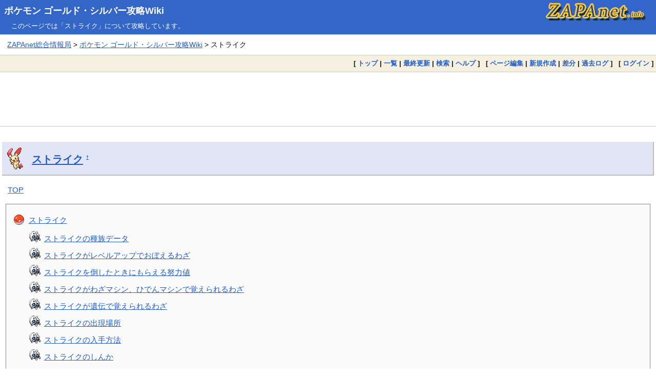

--- FILE ---
content_type: text/html; charset=EUC-JP
request_url: https://pokemon-wiki.com/hgss/?%A5%B9%A5%C8%A5%E9%A5%A4%A5%AF
body_size: 5741
content:
<!DOCTYPE html>
<html lang="ja">
<head>
<meta charset="EUC-JP">
<meta name="viewport" content="width=device-width, initial-scale=1.0">
<link rel="icon" type="image/vnd.microsoft.icon" href="https://pokemon-wiki.com/favicon.ico">
<link rel="apple-touch-icon" sizes="180x180" href="https://pokemon-wiki.com/apple-touch-icon-180x180.png">
<title>ストライク:ポケモン ゴールド・シルバー攻略Wiki</title>
<link rel="stylesheet" href="https://pokemon-wiki.com/pukiwiki.css">
<link rel="stylesheet" href="https://pokemon-wiki.com/pokemon.css">
<link rel="alternate" type="application/rss+xml" title="RSS" href="https://pokemon-wiki.com/hgss/?cmd=rss">
<script src="skin/main.js" defer></script>
<script src="skin/search2.js" defer></script>
<meta name="twitter:card" content="summary">
<meta name="twitter:site" content="@zapa">
<meta property="og:url" content="https://pokemon-wiki.com/hgss/?%A5%B9%A5%C8%A5%E9%A5%A4%A5%AF">
<meta property="og:title" content="ストライク:ポケモン ゴールド・シルバー攻略Wiki">
<meta property="og:description" content="ポケモン ゴールド・シルバーの攻略Wikiが「ストライク」を解説。">
<meta property="og:image" content="https://pokemon-wiki.com/zapanet_fav.png">
</head>
<body>
<div id="pukiwiki-site-properties" style="display:none;">
<input type="hidden" class="site-props" value="{&quot;is_utf8&quot;:false,&quot;json_enabled&quot;:true,&quot;show_passage&quot;:false,&quot;base_uri_pathname&quot;:&quot;/hgss/&quot;,&quot;base_uri_absolute&quot;:&quot;https://pokemon-wiki.com/hgss/&quot;}" />
<input type="hidden" class="plugin-name" value="read" />
<input type="hidden" class="page-name" value="ストライク" />
<input type="hidden" class="page-in-edit" value="false" />
<input type="hidden" class="ticketlink-def" value="[]" />



<input type="hidden" class="topicpath-links" value="[]" />
</div>
<div id="header">
  <div class="l"><h1><a href="https://pokemon-wiki.com/hgss/">ポケモン ゴールド・シルバー攻略Wiki</a></h1></div>
  <div class="r"><a href="https://zapanet.info/"><img id="logo" src="https://pokemon-wiki.com/zapanet_a.gif" width="200" height="40" alt="ZAPAnet" title="ZAPAnet" /></a></div>
<div class="header_info_other">このページでは「ストライク」について攻略しています。</div>       </div>
<div id="pan1"><a href="https://zapanet.info/">ZAPAnet総合情報局</a> &gt; <a href="https://pokemon-wiki.com/hgss/">ポケモン ゴールド・シルバー攻略Wiki</a> &gt; ストライク</div>
<div id="navigator">
  [ <a href="https://pokemon-wiki.com/hgss/">トップ</a> | 
  <a href="./?cmd=list" >一覧</a>    | <a href="./?RecentChanges" >最終更新</a>  | <a href="./?cmd=search" >検索</a>  | <a href="./?Help" >ヘルプ</a>  ] &nbsp;

 [
  	<a href="./?cmd=edit&amp;page=%A5%B9%A5%C8%A5%E9%A5%A4%A5%AF" >ページ編集</a> |
     <a href="./?plugin=newpage&amp;refer=%A5%B9%A5%C8%A5%E9%A5%A4%A5%AF" >新規作成</a> |
    <a href="./?cmd=diff&amp;page=%A5%B9%A5%C8%A5%E9%A5%A4%A5%AF" >差分</a> 	| <a href="./?cmd=backup&amp;page=%A5%B9%A5%C8%A5%E9%A5%A4%A5%AF" >過去ログ</a>   ] &nbsp;
    [ <a href="./?plugin=loginform&amp;pcmd=login&amp;page=%A5%B9%A5%C8%A5%E9%A5%A4%A5%AF" >ログイン</a> ] 
    </div>

<div id="topgd"><script async src="https://pagead2.googlesyndication.com/pagead/js/adsbygoogle.js"></script>
<!-- pokemonwiki_responsive_head -->
<ins class="adsbygoogle"
     style="display:block"
     data-ad-client="ca-pub-3360218773664384"
     data-ad-slot="4729459912"
     data-ad-format="horizontal"
     data-full-width-responsive="false"></ins>
<script>
     (adsbygoogle = window.adsbygoogle || []).push({});
</script></div>

<div id="contents">
 <div id="body"><h2 id="content_1_0"><a href="./?%A5%B9%A5%C8%A5%E9%A5%A4%A5%AF">ストライク</a>  <a class="anchor_super" id="m726048f" href="./?%A5%B9%A5%C8%A5%E9%A5%A4%A5%AF#m726048f" title="m726048f" style="user-select:none;">&dagger;</a></h2>
<p><a href="./?TOP">TOP</a></p>
<div class="contents">
<a id="contents_1"></a>
<ul class="list1 list-indent1"><li><a href="#m726048f"> ストライク </a>
<ul class="list2 list-indent1"><li><a href="#xe980895"> ストライクの種族データ </a></li>
<li><a href="#c121240b"> ストライクがレベルアップでおぼえるわざ </a></li>
<li><a href="#af14615a"> ストライクを倒したときにもらえる努力値 </a></li>
<li><a href="#s14bb131"> ストライクがわざマシン、ひでんマシンで覚えられるわざ </a></li>
<li><a href="#rd56ffcd"> ストライクが遺伝で覚えられるわざ </a></li>
<li><a href="#wcaf113b"> ストライクの出現場所 </a></li>
<li><a href="#e49723c0"> ストライクの入手方法 </a></li>
<li><a href="#ed418f04"> ストライクのしんか </a></li></ul></li></ul>
</div>


<h3 id="content_1_1"><a href="./?%A5%B9%A5%C8%A5%E9%A5%A4%A5%AF">ストライク</a>の種族データ  <a class="anchor_super" id="xe980895" href="./?%A5%B9%A5%C8%A5%E9%A5%A4%A5%AF#xe980895" title="xe980895" style="user-select:none;">&dagger;</a></h3>
<p><img src="https://pokemon-wiki.com/dp/icon/123.png" alt="https://pokemon-wiki.com/dp/icon/123.png"></p>
<div class="ie5"><table class="style_table"><tbody><tr><th>ジョウトずかんNo.</th><td>111</td></tr>
<tr><th><a href="./?%C1%B4%B9%F1%C8%C7%A5%DD%A5%B1%A5%E2%A5%F3%A4%BA%A4%AB%A4%F3">全国版ポケモンずかん</a>No.</th><td>123</td></tr>
<tr><th>名前</th><td><a href="./?%A5%B9%A5%C8%A5%E9%A5%A4%A5%AF">ストライク</a></td></tr>
<tr><th><a href="./?%A5%BF%A5%A4%A5%D7">タイプ</a></th><td><span class="noexists"><a href="./?cmd=edit&amp;page=%A4%E0%A4%B7&amp;refer=%A5%B9%A5%C8%A5%E9%A5%A4%A5%AF">むし</a></span>/<span class="noexists"><a href="./?cmd=edit&amp;page=%A4%D2%A4%B3%A4%A6&amp;refer=%A5%B9%A5%C8%A5%E9%A5%A4%A5%AF">ひこう</a></span></td></tr>
<tr><th><a href="./?%A4%C8%A4%AF%A4%BB%A4%A4">とくせい</a></th><td>むしのしらせ または テクニシャン</td></tr>
<tr><th>HP</th><td>70</td></tr>
<tr><th>こうげき</th><td>110</td></tr>
<tr><th>ぼうぎょ</th><td>80</td></tr>
<tr><th>すばやさ</th><td>105</td></tr>
<tr><th>とくこう</th><td>55</td></tr>
<tr><th>とくぼう</th><td>80</td></tr>
<tr><th>レア度</th><td>45</td></tr>
<tr><th>経験値</th><td>187</td></tr>
<tr><th><a href="./?%A4%CA%A4%C4%A4%AD">なつき</a>値</th><td>70</td></tr>
<tr><th>♀確率(%)</th><td>50</td></tr>
<tr><th><a href="./?%A5%BF%A5%DE%A5%B4">タマゴ</a><a href="./?%A5%BF%A5%A4%A5%D7">タイプ</a></th><td>虫</td></tr>
<tr><th>経験値<a href="./?%A5%BF%A5%A4%A5%D7">タイプ</a></th><td>3</td></tr>
</tbody></table></div>

<h3 id="content_1_2"><a href="./?%A5%B9%A5%C8%A5%E9%A5%A4%A5%AF">ストライク</a>がレベルアップでおぼえるわざ  <a class="anchor_super" id="c121240b" href="./?%A5%B9%A5%C8%A5%E9%A5%A4%A5%AF#c121240b" title="c121240b" style="user-select:none;">&dagger;</a></h3>
<div class="ie5"><table class="style_table"><thead><tr><td>レベル</td><td>おぼえるわざ</td></tr>
</thead><tbody><tr><th>Lv1</th><td>しんくうは</td></tr>
<tr><th>Lv1</th><td>でんこうせっか</td></tr>
<tr><th>Lv1</th><td>にらみつける</td></tr>
<tr><th>Lv5</th><td>きあいだめ</td></tr>
<tr><th>Lv9</th><td>おいうち</td></tr>
<tr><th>Lv13</th><td>みねうち</td></tr>
<tr><th>Lv17</th><td>こうそくいどう</td></tr>
<tr><th>Lv21</th><td>つばさでうつ</td></tr>
<tr><th>Lv25</th><td>れんぞくぎり</td></tr>
<tr><th>Lv29</th><td>きりさく</td></tr>
<tr><th>Lv33</th><td>かまいたち</td></tr>
<tr><th>Lv37</th><td>かげぶんしん</td></tr>
<tr><th>Lv41</th><td>シザークロス</td></tr>
<tr><th>Lv45</th><td>つじぎり</td></tr>
<tr><th>Lv49</th><td>ダブルアタック</td></tr>
<tr><th>Lv53</th><td>エアスラッシュ</td></tr>
<tr><th>Lv57</th><td>つるぎのまい</td></tr>
<tr><th>Lv61</th><td>フェイント</td></tr>
</tbody></table></div>

<h3 id="content_1_3"><a href="./?%A5%B9%A5%C8%A5%E9%A5%A4%A5%AF">ストライク</a>を倒したときにもらえる<a href="./?%C5%D8%CE%CF%C3%CD">努力値</a>  <a class="anchor_super" id="af14615a" href="./?%A5%B9%A5%C8%A5%E9%A5%A4%A5%AF#af14615a" title="af14615a" style="user-select:none;">&dagger;</a></h3>
<div class="ie5"><table class="style_table"><thead><tr><td>パラメータ</td><td>もらえる<a href="./?%C5%D8%CE%CF%C3%CD">努力値</a></td></tr>
</thead><tbody><tr><th>HP<a href="./?%C5%D8%CE%CF%C3%CD">努力値</a></th><td>0</td></tr>
<tr><th>こうげき<a href="./?%C5%D8%CE%CF%C3%CD">努力値</a></th><td>1</td></tr>
<tr><th>ぼうぎょ<a href="./?%C5%D8%CE%CF%C3%CD">努力値</a></th><td>0</td></tr>
<tr><th>すばやさ<a href="./?%C5%D8%CE%CF%C3%CD">努力値</a></th><td>0</td></tr>
<tr><th>とくこう<a href="./?%C5%D8%CE%CF%C3%CD">努力値</a></th><td>0</td></tr>
<tr><th>とくぼう<a href="./?%C5%D8%CE%CF%C3%CD">努力値</a></th><td>0</td></tr>
</tbody></table></div>

<h3 id="content_1_4"><a href="./?%A5%B9%A5%C8%A5%E9%A5%A4%A5%AF">ストライク</a>が<a href="./?%A4%EF%A4%B6%A5%DE%A5%B7%A5%F3">わざマシン</a>、ひでんマシンで覚えられるわざ  <a class="anchor_super" id="s14bb131" href="./?%A5%B9%A5%C8%A5%E9%A5%A4%A5%AF#s14bb131" title="s14bb131" style="user-select:none;">&dagger;</a></h3>
<div class="ie5"><table class="style_table"><thead><tr><td>マシン</td><td>わざ</td></tr>
</thead><tbody><tr><th><a href="./?%A4%EF%A4%B6%A5%DE%A5%B7%A5%F3">わざマシン</a>06</th><td>どくどく</td></tr>
<tr><th><a href="./?%A4%EF%A4%B6%A5%DE%A5%B7%A5%F3">わざマシン</a>10</th><td>めざめるパワー</td></tr>
<tr><th><a href="./?%A4%EF%A4%B6%A5%DE%A5%B7%A5%F3">わざマシン</a>11</th><td>にほんばれ</td></tr>
<tr><th><a href="./?%A4%EF%A4%B6%A5%DE%A5%B7%A5%F3">わざマシン</a>15</th><td>はかいこうせん</td></tr>
<tr><th><a href="./?%A4%EF%A4%B6%A5%DE%A5%B7%A5%F3">わざマシン</a>17</th><td>まもる</td></tr>
<tr><th><a href="./?%A4%EF%A4%B6%A5%DE%A5%B7%A5%F3">わざマシン</a>18</th><td>あまごい</td></tr>
<tr><th><a href="./?%A4%EF%A4%B6%A5%DE%A5%B7%A5%F3">わざマシン</a>21</th><td>やつあたり</td></tr>
<tr><th><a href="./?%A4%EF%A4%B6%A5%DE%A5%B7%A5%F3">わざマシン</a>27</th><td>おんがえし</td></tr>
<tr><th><a href="./?%A4%EF%A4%B6%A5%DE%A5%B7%A5%F3">わざマシン</a>31</th><td>かわらわり</td></tr>
<tr><th><a href="./?%A4%EF%A4%B6%A5%DE%A5%B7%A5%F3">わざマシン</a>32</th><td>かげぶんしん</td></tr>
<tr><th><a href="./?%A4%EF%A4%B6%A5%DE%A5%B7%A5%F3">わざマシン</a>40</th><td>つばめがえし</td></tr>
<tr><th><a href="./?%A4%EF%A4%B6%A5%DE%A5%B7%A5%F3">わざマシン</a>42</th><td>からげんき</td></tr>
<tr><th><a href="./?%A4%EF%A4%B6%A5%DE%A5%B7%A5%F3">わざマシン</a>43</th><td>ひみつのちから</td></tr>
<tr><th><a href="./?%A4%EF%A4%B6%A5%DE%A5%B7%A5%F3">わざマシン</a>44</th><td>ねむる</td></tr>
<tr><th><a href="./?%A4%EF%A4%B6%A5%DE%A5%B7%A5%F3">わざマシン</a>45</th><td>メロメロ</td></tr>
<tr><th><a href="./?%A4%EF%A4%B6%A5%DE%A5%B7%A5%F3">わざマシン</a>46</th><td>どろぼう</td></tr>
<tr><th><a href="./?%A4%EF%A4%B6%A5%DE%A5%B7%A5%F3">わざマシン</a>47</th><td>はがねのつばさ</td></tr>
<tr><th><a href="./?%A4%EF%A4%B6%A5%DE%A5%B7%A5%F3">わざマシン</a>51</th><td>はねやすめ</td></tr>
<tr><th><a href="./?%A4%EF%A4%B6%A5%DE%A5%B7%A5%F3">わざマシン</a>54</th><td>みねうち</td></tr>
<tr><th><a href="./?%A4%EF%A4%B6%A5%DE%A5%B7%A5%F3">わざマシン</a>58</th><td>こらえる</td></tr>
<tr><th><a href="./?%A4%EF%A4%B6%A5%DE%A5%B7%A5%F3">わざマシン</a>62</th><td>ぎんいろのかぜ</td></tr>
<tr><th><a href="./?%A4%EF%A4%B6%A5%DE%A5%B7%A5%F3">わざマシン</a>68</th><td>ギガインパクト</td></tr>
<tr><th><a href="./?%A4%EF%A4%B6%A5%DE%A5%B7%A5%F3">わざマシン</a>75</th><td>つるぎのまい</td></tr>
<tr><th><a href="./?%A4%EF%A4%B6%A5%DE%A5%B7%A5%F3">わざマシン</a>78</th><td>ゆうわく</td></tr>
<tr><th><a href="./?%A4%EF%A4%B6%A5%DE%A5%B7%A5%F3">わざマシン</a>81</th><td>シザークロス</td></tr>
<tr><th><a href="./?%A4%EF%A4%B6%A5%DE%A5%B7%A5%F3">わざマシン</a>82</th><td>ねごと</td></tr>
<tr><th><a href="./?%A4%EF%A4%B6%A5%DE%A5%B7%A5%F3">わざマシン</a>83</th><td>しぜんのめぐみ</td></tr>
<tr><th><a href="./?%A4%EF%A4%B6%A5%DE%A5%B7%A5%F3">わざマシン</a>87</th><td>いばる</td></tr>
<tr><th><a href="./?%A4%EF%A4%B6%A5%DE%A5%B7%A5%F3">わざマシン</a>89</th><td>とんぼがえり</td></tr>
<tr><th><a href="./?%A4%EF%A4%B6%A5%DE%A5%B7%A5%F3">わざマシン</a>90</th><td>みがわり</td></tr>
<tr><th><a href="./?%A4%D2%A4%C7%A4%F3%A5%DE%A5%B7%A5%F301">ひでんマシン01</a></th><td>いあいぎり</td></tr>
<tr><th><a href="./?%A4%D2%A4%C7%A4%F3%A5%DE%A5%B7%A5%F306">ひでんマシン06</a></th><td>いわくだき</td></tr>
</tbody></table></div>

<h3 id="content_1_5"><a href="./?%A5%B9%A5%C8%A5%E9%A5%A4%A5%AF">ストライク</a>が遺伝で覚えられるわざ  <a class="anchor_super" id="rd56ffcd" href="./?%A5%B9%A5%C8%A5%E9%A5%A4%A5%AF#rd56ffcd" title="rd56ffcd" style="user-select:none;">&dagger;</a></h3>
<div class="ie5"><table class="style_table"><thead><tr><td>遺伝わざ(<a href="./?%A5%BF%A5%DE%A5%B4">タマゴ</a>わざ)</td></tr>
</thead><tbody><tr><td>カウンター</td></tr>
<tr><td>しんぴのまもり</td></tr>
<tr><td>バトンタッチ</td></tr>
<tr><td>かまいたち</td></tr>
<tr><td>きしかいせい</td></tr>
<tr><td>ひかりのかべ</td></tr>
<tr><td>こらえる</td></tr>
<tr><td>ぎんいろのかぜ</td></tr>
<tr><td>むしのさざめき</td></tr>
<tr><td>つじぎり</td></tr>
</tbody></table></div>

<h3 id="content_1_6"><a href="./?%A5%B9%A5%C8%A5%E9%A5%A4%A5%AF">ストライク</a>の出現場所  <a class="anchor_super" id="wcaf113b" href="./?%A5%B9%A5%C8%A5%E9%A5%A4%A5%AF#wcaf113b" title="wcaf113b" style="user-select:none;">&dagger;</a></h3>
<ul class="list1 list-indent1"><li><a href="./?%C3%EE%BC%E8%A4%EA%C2%E7%B2%F1">虫取り大会</a></li></ul>

<h3 id="content_1_7"><a href="./?%A5%B9%A5%C8%A5%E9%A5%A4%A5%AF">ストライク</a>の入手方法  <a class="anchor_super" id="e49723c0" href="./?%A5%B9%A5%C8%A5%E9%A5%A4%A5%AF#e49723c0" title="e49723c0" style="user-select:none;">&dagger;</a></h3>
<ul class="list1 list-indent1"><li><a href="./?%C3%EE%BC%E8%A4%EA%C2%E7%B2%F1">虫取り大会</a>で捕まえる</li></ul>

<h3 id="content_1_8"><a href="./?%A5%B9%A5%C8%A5%E9%A5%A4%A5%AF">ストライク</a>の<a href="./?%A4%B7%A4%F3%A4%AB">しんか</a>  <a class="anchor_super" id="ed418f04" href="./?%A5%B9%A5%C8%A5%E9%A5%A4%A5%AF#ed418f04" title="ed418f04" style="user-select:none;">&dagger;</a></h3>
<p><strong><a href="./?%A5%B9%A5%C8%A5%E9%A5%A4%A5%AF">ストライク</a></strong>(メタルコート+通信)→<a href="./?%A5%CF%A5%C3%A5%B5%A5%E0">ハッサム</a></p>
</div>
</div>

<div id="maingd"><script async src="https://pagead2.googlesyndication.com/pagead/js/adsbygoogle.js"></script>
<!-- pokemonwiki_responsive_body -->
<ins class="adsbygoogle"
     style="display:block"
     data-ad-client="ca-pub-3360218773664384"
     data-ad-slot="1209017307"
     data-ad-format="auto"
     data-full-width-responsive="true"></ins>
<script>
     (adsbygoogle = window.adsbygoogle || []).push({});
</script></div>


<div id="pan2"><a href="https://pokemon-wiki.com/hgss/">ポケモン ゴールド・シルバー攻略Wiki トップページに戻る</a></div>  <div id="lastmodified">最終更新日：2020年06月03日 (水) 06:18:17<span class="page_passage" data-mtime="2020-06-03T06:18:17+09:00"></span> &nbsp; <span class="converttime">HTML convert time：0.001 sec.</span> <div class="counter_today">
今日：1 &nbsp; 
昨日：6 &nbsp; 
累計：48347 &nbsp; 
</div></div>
<div id="related">関連ページ
<ul><li><a href="./?HP%BC%EF%C2%B2%C3%CD%A5%E9%A5%F3%A5%AD%A5%F3%A5%B0">HP種族値ランキング</a></li>
<li><a href="./?%A4%B3%A4%A6%A4%B2%A4%AD%BC%EF%C2%B2%C3%CD%A5%E9%A5%F3%A5%AD%A5%F3%A5%B0">こうげき種族値ランキング</a></li>
<li><a href="./?%A4%B7%A4%F3%A4%AB">しんか</a></li>
<li><a href="./?%A4%B9%A4%D0%A4%E4%A4%B5%BC%EF%C2%B2%C3%CD%A5%E9%A5%F3%A5%AD%A5%F3%A5%B0">すばやさ種族値ランキング</a></li>
<li><a href="./?%A4%C8%A4%AF%A4%B3%A4%A6%BC%EF%C2%B2%C3%CD%A5%E9%A5%F3%A5%AD%A5%F3%A5%B0">とくこう種族値ランキング</a></li>
<li><a href="./?%A4%C8%A4%AF%A4%BB%A4%A4">とくせい</a></li>
<li><a href="./?%A4%C8%A4%AF%A4%DC%A4%A6%BC%EF%C2%B2%C3%CD%A5%E9%A5%F3%A5%AD%A5%F3%A5%B0">とくぼう種族値ランキング</a></li>
<li><a href="./?%A4%D2%A4%B3%A4%A6%A5%BF%A5%A4%A5%D7">ひこうタイプ</a></li>
<li><a href="./?%A4%D2%A4%C7%A4%F3%A5%DE%A5%B7%A5%F301">ひでんマシン01</a></li>
<li><a href="./?%A4%D2%A4%C7%A4%F3%A5%DE%A5%B7%A5%F306">ひでんマシン06</a></li>
<li><a href="./?%A4%DC%A4%A6%A4%AE%A4%E7%BC%EF%C2%B2%C3%CD%A5%E9%A5%F3%A5%AD%A5%F3%A5%B0">ぼうぎょ種族値ランキング</a></li>
<li><a href="./?%A4%E0%A4%B7%A5%BF%A5%A4%A5%D7">むしタイプ</a></li>
<li><a href="./?%A5%B8%A5%E7%A5%A6%A5%C8%C8%C7%A5%DD%A5%B1%A5%E2%A5%F3%A4%BA%A4%AB%A4%F3No.101%A1%C1150">ジョウト版ポケモンずかんNo.101～150</a></li>
<li><a href="./?%A5%BF%A5%A4%A5%D7%CA%CC%BC%EF%C2%B2%C3%CD%A5%E9%A5%F3%A5%AD%A5%F3%A5%B0/%A4%D2%A4%B3%A4%A6">タイプ別種族値ランキング/ひこう</a></li>
<li><a href="./?%A5%BF%A5%A4%A5%D7%CA%CC%BC%EF%C2%B2%C3%CD%A5%E9%A5%F3%A5%AD%A5%F3%A5%B0/%A4%E0%A4%B7">タイプ別種族値ランキング/むし</a></li>
<li><a href="./?%A5%BF%A5%DE%A5%B4">タマゴ</a></li>
<li><a href="./?%A5%C4%A5%AF%A5%B7">ツクシ</a></li>
<li><a href="./?%A5%CF%A5%C3%A5%B5%A5%E0">ハッサム</a></li>
<li><a href="./?%A5%D1%A5%EB%A5%D1%A1%BC%A5%AF">パルパーク</a></li>
<li><a href="./?%A5%DD%A5%B1%A5%E2%A5%F3%A4%BA%A4%AB%A4%F3No.101%A1%C1150">ポケモンずかんNo.101～150</a></li>
<li><a href="./?%A5%DD%A5%B1%A5%E2%A5%F3%C6%FE%BC%EA%CA%FD%CB%A1No.001-151">ポケモン入手方法No.001-151</a></li>
<li><a href="./?%A5%DD%A5%B1%A5%E2%A5%F3%C6%FE%BC%EA%CA%FD%CB%A1No.152-251">ポケモン入手方法No.152-251</a></li>
<li><a href="./?%BF%A7%B0%E3%A4%A4">色違い</a></li>
<li><a href="./?%C1%ED%B9%E7%BC%EF%C2%B2%C3%CD%A5%E9%A5%F3%A5%AD%A5%F3%A5%B0">総合種族値ランキング</a></li>
<li><a href="./?%C3%EE%BC%E8%A4%EA%C2%E7%B2%F1">虫取り大会</a></li></ul>
</div>

<div id="footer_link"><ul><li><a href="https://pokemon-wiki.com/hgss/">ポケモン ゴールド・シルバー攻略</a></li>
<li><a href="https://pokemon-wiki.com/bw/">ポケモン ブラック・ホワイト攻略</a></li>
<li><a href="https://pokemon-wiki.com/oras/">ポケモン オメガルビー・アルファサファイア攻略</a></li>
<li><a href="https://pokemon-wiki.com/dp/">ポケモン ダイヤモンド・パール・プラチナ攻略</a></li>
<li><a href="https://pokemon-wiki.com/pokedan2/">ポケモン不思議のダンジョン 時・闇の探検隊攻略</a></li>
<li><a href="https://zapanet.info/pokedan/">ポケモン不思議のダンジョン攻略</a></li>
<li><a href="https://zapanet.info/pokemon/rs/">ポケモン ルビー・サファイア攻略</a></li>
<li><a href="https://gustwiki.com/ar-tonelico/wiki/">アルトネリコ攻略</a></li>
<li><a href="https://gustwiki.com/ar-tonelico2/wiki/">アルトネリコ2攻略</a></li>
<li><a href="https://gustwiki.com/ar-tonelico3/wiki/">アルトネリコ3攻略</a></li>
<li><a href="https://gustwiki.com/gf/">グランファンタズム攻略</a></li>
<li><a href="https://gustwiki.com/lise/">リーズのアトリエ攻略</a></li>
<li><a href="https://zapanet.info/smash/">スマブラX攻略</a></li>
<li><a href="https://zapanet.info/vp2/">VP2攻略</a></li>
<li><a href="https://zapanet.info/mana/">聖剣伝説4・DS(COM)・HOM攻略</a></li>
<li><a href="https://dqwiki.com/dqmj/">DQMJ攻略</a></li>
<li><a href="https://dqwiki.com/dqmj2/">DQMJ2攻略</a></li>
<li><a href="https://dqwiki.com/terry3d/">テリーのワンダーランド3D攻略</a></li>
<li><a href="https://dqwiki.com/dqs/">ドラクエソード攻略</a></li>
<li><a href="https://dqwiki.com/dq6ds/">ドラクエ6攻略</a></li>
<li><a href="https://dqwiki.com/dq7/">ドラクエ7攻略</a></li>
<li><a href="https://dqwiki.com/dq8/">ドラクエ8攻略</a></li>
<li><a href="https://dragonquest9.com/">ドラクエ9攻略</a></li>
<li><a href="https://zapanet.info/ff12/">FF12攻略</a></li>
<li><a href="https://zapanet.info/shiren/wiki/">風来のシレン攻略</a></li>
<li><a href="https://zapanet.info/mother3/">MOTHER3攻略</a></li>
<li><a href="https://mariokartwiki.com/mariokartwii/">マリオカートWii攻略</a></li>
<li><a href="https://mariokartwiki.com/mariokart7/">マリオカート7攻略</a></li>
<li><a href="https://zapanet.info/mhp2g/">MHP2G攻略</a></li>
<li><a href="https://laytonwiki.com/layton/">レイトン教授と不思議な町攻略</a></li>
<li><a href="https://laytonwiki.com/layton2/">悪魔の箱攻略</a></li>
<li><a href="https://laytonwiki.com/layton3/">最後の時間旅行攻略</a></li>
<li><a href="https://laytonwiki.com/layton4/">魔神の笛攻略</a></li>
<li><a href="https://zapanet.info/izuna/">イヅナ攻略</a></li>
<li><a href="https://zapanet.info/contact/">コンタクト攻略</a></li>
<li><a href="https://zapanet.info/cardhero/">カードヒーロー攻略</a></li>
<li><a href="https://zapanet.info/blog/">ZAPAブログ2.0</a></li>
<li><a href="https://zapanet.info/iroyomi/">色読みトレーニング</a></li>
<li><a href="https://zapanet.info/kifu/">ステルス将棋 棋譜再生</a></li>
<li><a href="https://zapanet.info/famicom/">ファミコンのプレイ画像</a></li>
<li><a href="https://www.amazon.co.jp/ref=as_li_ss_tl?ie=UTF8&linkCode=ll2&tag=dream2008-22&linkId=436b36cc8956510f73de0755b3665a90&language=ja_JP">Amazon</a></li>
<li><a href="https://hb.afl.rakuten.co.jp/hgc/00619f0b.23104d16.08cb73f8.3da25764/?pc=https%3A%2F%2Fwww.rakuten.co.jp%2F" target="_blank" rel="nofollow sponsored noopener" style="word-wrap:break-word;"  >楽天</a></li>
<li><a href="https://zapanet.info/itunes/music/">J-POP最新人気曲ランキング100</a></li>
</ul>
</div>
<div id="footer"><span class="footerinfo">このページは <a href="https://pukiwiki.osdn.jp/">PukiWiki</a> を用いて作成・表示しています。 &nbsp;本サイトはゲーム開発・販売会社とは一切関係ありません。</span>
Site admin：<a href="https://zapanet.info/">ZAPAnet総合情報局</a>
</div>
</body>
</html>

--- FILE ---
content_type: text/html; charset=utf-8
request_url: https://www.google.com/recaptcha/api2/aframe
body_size: 268
content:
<!DOCTYPE HTML><html><head><meta http-equiv="content-type" content="text/html; charset=UTF-8"></head><body><script nonce="5MdHNJQGRXoB7ti3-lJnVA">/** Anti-fraud and anti-abuse applications only. See google.com/recaptcha */ try{var clients={'sodar':'https://pagead2.googlesyndication.com/pagead/sodar?'};window.addEventListener("message",function(a){try{if(a.source===window.parent){var b=JSON.parse(a.data);var c=clients[b['id']];if(c){var d=document.createElement('img');d.src=c+b['params']+'&rc='+(localStorage.getItem("rc::a")?sessionStorage.getItem("rc::b"):"");window.document.body.appendChild(d);sessionStorage.setItem("rc::e",parseInt(sessionStorage.getItem("rc::e")||0)+1);localStorage.setItem("rc::h",'1763824961019');}}}catch(b){}});window.parent.postMessage("_grecaptcha_ready", "*");}catch(b){}</script></body></html>

--- FILE ---
content_type: text/css
request_url: https://pokemon-wiki.com/pukiwiki.css
body_size: 6455
content:
@charset "UTF-8";

/*! normalize.css v8.0.1 | MIT License | github.com/necolas/normalize.css */

/* Document
========================================================================== */

/**
* 1. Correct the line height in all browsers.
* 2. Prevent adjustments of font size after orientation changes in iOS.
*/

html {
  line-height: 1.15;
  /* 1 */
  -webkit-text-size-adjust: 100%;
  /* 2 */
  margin: 0;
  padding: 0;
}

/* Sections
========================================================================== */

/**
* Remove the margin in all browsers.
*/

body {
  margin: 0;
  padding: 0;
}

/**
* Render the `main` element consistently in IE.
*/

main {
  display: block;
}

/**
* Correct the font size and margin on `h1` elements within `section` and
* `article` contexts in Chrome, Firefox, and Safari.
*/

h1 {
  font-size: 1.5em;
  margin: 0.67em 0;
}

/* Grouping content
========================================================================== */

/**
* 1. Add the correct box sizing in Firefox.
* 2. Show the overflow in Edge and IE.
*/

hr {
  box-sizing: content-box;
  /* 1 */
  height: 0;
  /* 1 */
  overflow: visible;
  /* 2 */
}

/**
* 1. Correct the inheritance and scaling of font size in all browsers.
* 2. Correct the odd `em` font sizing in all browsers.
*/

pre {
  font-family: monospace, monospace;
  /* 1 */
  font-size: 1em;
  /* 2 */
}

/* Text-level semantics
========================================================================== */

/**
* Remove the gray background on active links in IE 10.
*/

a {
  background-color: transparent;
}

/**
* 1. Remove the bottom border in Chrome 57-
* 2. Add the correct text decoration in Chrome, Edge, IE, Opera, and Safari.
*/

abbr[title] {
  border-bottom: none;
  /* 1 */
  text-decoration: underline;
  /* 2 */
  text-decoration: underline dotted;
  /* 2 */
}

/**
* Add the correct font weight in Chrome, Edge, and Safari.
*/

b,
strong {
  font-weight: bolder;
}

/**
* 1. Correct the inheritance and scaling of font size in all browsers.
* 2. Correct the odd `em` font sizing in all browsers.
*/

code,
kbd,
samp {
  font-family: monospace, monospace;
  /* 1 */
  font-size: 1em;
  /* 2 */
}

/**
* Add the correct font size in all browsers.
*/

small {
  font-size: 80%;
}

/**
* Prevent `sub` and `sup` elements from affecting the line height in
* all browsers.
*/

sub,
sup {
  font-size: 75%;
  line-height: 0;
  position: relative;
  vertical-align: baseline;
}

sub {
  bottom: -0.25em;
}

sup {
  top: -0.5em;
}

/* Embedded content
========================================================================== */

/**
* Remove the border on images inside links in IE 10.
*/

img {
  border-style: none;
}

/* Forms
========================================================================== */

/**
* 1. Change the font styles in all browsers.
* 2. Remove the margin in Firefox and Safari.
*/

button,
input,
optgroup,
select,
textarea {
  font-family: inherit;
  font-size: 100%;
  /* 1 */
  line-height: 1.15;
  /* 1 */
  margin: 0;
  /* 2 */
}

/**
* Show the overflow in IE.
* 1. Show the overflow in Edge.
*/

button,
input {
  /* 1 */
  overflow: visible;
}

/**
* Remove the inheritance of text transform in Edge, Firefox, and IE.
* 1. Remove the inheritance of text transform in Firefox.
*/

button,
select {
  /* 1 */
  text-transform: none;
}

/**
* Correct the inability to style clickable types in iOS and Safari.
*/

button,
[type="button"],
[type="reset"],
[type="submit"] {
  -webkit-appearance: button;
}

/**
* Remove the inner border and padding in Firefox.
*/

button::-moz-focus-inner,
[type="button"]::-moz-focus-inner,
[type="reset"]::-moz-focus-inner,
[type="submit"]::-moz-focus-inner {
  border-style: none;
  padding: 0;
}

/**
* Restore the focus styles unset by the previous rule.
*/

button:-moz-focusring,
[type="button"]:-moz-focusring,
[type="reset"]:-moz-focusring,
[type="submit"]:-moz-focusring {
  outline: 1px dotted ButtonText;
}

/**
* Correct the padding in Firefox.
*/

fieldset {
  padding: 0.35em 0.75em 0.625em;
}

/**
* 1. Correct the text wrapping in Edge and IE.
* 2. Correct the color inheritance from `fieldset` elements in IE.
* 3. Remove the padding so developers are not caught out when they zero out
*    `fieldset` elements in all browsers.
*/

legend {
  box-sizing: border-box;
  /* 1 */
  color: inherit;
  /* 2 */
  display: table;
  /* 1 */
  max-width: 100%;
  /* 1 */
  padding: 0;
  /* 3 */
  white-space: normal;
  /* 1 */
}

/**
* Add the correct vertical alignment in Chrome, Firefox, and Opera.
*/

progress {
  vertical-align: baseline;
}

/**
* Remove the default vertical scrollbar in IE 10+.
*/

textarea {
  overflow: auto;
}

/**
* 1. Add the correct box sizing in IE 10.
* 2. Remove the padding in IE 10.
*/

[type="checkbox"],
[type="radio"] {
  box-sizing: border-box;
  /* 1 */
  padding: 0;
  /* 2 */
}

/**
* Correct the cursor style of increment and decrement buttons in Chrome.
*/

[type="number"]::-webkit-inner-spin-button,
[type="number"]::-webkit-outer-spin-button {
  height: auto;
}

/**
* 1. Correct the odd appearance in Chrome and Safari.
* 2. Correct the outline style in Safari.
*/

[type="search"] {
  -webkit-appearance: textfield;
  /* 1 */
  outline-offset: -2px;
  /* 2 */
}

/**
* Remove the inner padding in Chrome and Safari on macOS.
*/

[type="search"]::-webkit-search-decoration {
  -webkit-appearance: none;
}

/**
* 1. Correct the inability to style clickable types in iOS and Safari.
* 2. Change font properties to `inherit` in Safari.
*/

::-webkit-file-upload-button {
  -webkit-appearance: button;
  /* 1 */
  font: inherit;
  /* 2 */
}

/* Interactive
========================================================================== */

/*
* Add the correct display in Edge, IE 10+, and Firefox.
*/

details {
  display: block;
}

/*
* Add the correct display in all browsers.
*/

summary {
  display: list-item;
}

/* Misc
========================================================================== */

/**
* Add the correct display in IE 10+.
*/

template {
  display: none;
}

/**
* Add the correct display in IE 10.
*/

[hidden] {
  display: none;
}


/*!
 * PukiWiki - Yet another WikiWikiWeb clone.
 * Copyright
 *   2002-2020 PukiWiki Development Team
 *   2001-2002 Originally written by yu-ji
 * License: GPL v2 or (at your option) any later version
 *
 * Default CSS
 */

pre,
dl,
ol,
p,
blockquote {}

blockquote {
  margin-left: 32px;
}

body {
  line-height: 1.7;
  color: #0F0F0F;
  background-color: white;
  font-size: 94%;
  font-family: sans-serif,
    "Helvetica Neue",
    Arial,
    "Hiragino Kaku Gothic ProN",
    "Hiragino Sans",
    Meiryo;
}

textarea {
  box-sizing: border-box;
  max-width: 99.5%;
}

a:link {
  color: #215dc6;
  background-color: inherit;
}

a:active {
  color: #215dc6;
  background-color: #CCDDEE;
}

a:visited {
  color: #a63d21;
  background-color: inherit;
}

a:hover {}

a.external-link:not(.external-link-silent)::after {
  content: url(image/external-link.png);
  margin: 3px;
}

h2 {
  font-size: 104%;
  color: #FFFFFF;
  padding: 0.6em;
  margin: 1.5em 0 0.6em 0;
  text-indent: 0.5em;
  background-color: #3366C6;
  background-repeat: repeat-x;
}

h3 {
  font-size: 98%;
  color: #FFFFFF;
  padding: 0.5em 0.6em;
  margin: 2em 0 0.6em 0;
  background-color: #3668c6;
  text-indent: 0.5em;
  background-repeat: repeat-x;
  width: 76%;
}

h4 {
  font-size: 94%;
  color: #FFFFFF;
  padding: 0.4em 0.6em;
  margin: 2em 0 0.6em 0;
  background-color: #3f6ec6;
  text-indent: 0.5em;
  background-repeat: repeat-x;
  width: 60%;
}

h5,
h6 {
  font-size: 98%;
  color: #333333;
  padding: 10px 0px 10px 27px;
  margin: 0.3em 0.2em 0.3em 1em;
  background-image: url(image/h4back.jpg);
  background-position: left center;
  background-repeat: no-repeat;
}

dl {
  margin: 0.7em 1em 0.7em 1.5em;
  padding: 0;
}

dt {
  font-weight: bold;
  margin: 1em 1em 0.5em 0.5em;
  background-color: #efefef;
  padding: 0.7em;
  font-size: 98%;
  max-width: 80%;
}

dd {
  font-size: 95%;
  margin: 0em 1em 0.7em 2.2em;
  padding: 0;
  max-width: 78%;
}

pre {
  font-size: 95%;
  border-top: #DDDDEE 1px solid;
  border-bottom: #888899 1px solid;
  border-left: #DDDDEE 1px solid;
  border-right: #888899 1px solid;
  padding: .5em;
  margin-left: 1em;
  margin-right: 2em;
  white-space: pre-wrap;
  word-wrap: break-word;
  color: black;
  background-color: #F3F7F3;
  max-width: 88%;
}

img {
  border: none;
  vertical-align: middle;
}

ul {
  margin: 0.5em 0.5em 1em 1.5em;
}

ul li {
  list-style-image: url(image/list_a.jpg);
}

ul ul li {
  list-style-image: url(image/list_b.jpg);
}

ul ul ul li {
  list-style-image: url(image/list_f.gif);
}

.include_top {
  margin: 1em 0.7em;
  padding: 0.3em 0.5em;
  background-color: #fafafa;
  border: solid 1px #888;
}

.include_top ul {
}

include_top ul li {}

div#contents ul {
  margin: 0.7em 0.1em 0.5em 0.7em;
  padding: 0.2em 0.2em;
}

div#contents ul li {
  margin-left: 1em;
}

div#contents ul ul {
  margin: 0.5em 0.2em;
  padding: 0 0.2em;
}

div#contents ul ul ul {
  margin: 0.3em 0.1em;
  padding: 0.1em 0.1em;
}

div#contents p {
  margin: 1em;
}

div#contents .contents {
  margin: 1em 0.7em;
  padding: 0.3em 0.5em;
  background-color: #fafafa;
  border: solid 1px #888;
}

div#contents ol {
  margin: 0.5em 1.5em;
  padding: 1em;
  text-indent: 0.4em;
  background-color: #f3f3f3;
  font-size: 98%;
}

div#contents ol li {
  margin: 0 0 0 1.5em;
  padding: 0;
}

div#contents ol ol {
  margin: 0 0.5em 0.5em 0.5em;
  padding: 0 0.5em 0 0.5em;
}

div#contents ol ol li {
  margin: 0;
  padding: 0;
}

em {
  font-style: italic;
}

strong {
  font-weight: bold;
}

thead td.style_td,
tfoot td.style_td {
  color: inherit;
  background-color: #D0D8E0;
}

thead th.style_th,
tfoot th.style_th {
  color: inherit;
  background-color: #E0E8F0;
}

.style_table {
  padding: 2px;
  margin: 1em;
  text-align: left;
  background-color: #7b89a3;
  font-size: 100%;
  min-width: 55%;
  border-collapse: separate;
  border-spacing: 2px;
}

.style_table a {
  color: #004ee2;
  text-decoration: underline #881f70;
}

.style_table a:hover {
  color: #4d0f3f;
  text-decoration: underline #881f70;
}

.style_table td {
  padding: 0.4em;
  margin: 1px;
  text-align: center;
  font-size: 93%;
}

.style_table tr:nth-child(even) {
  background-color: #f8fbf3;
}

.style_table tr:nth-child(odd) {
  background-color: #eff7f4;
}

.style_table thead td,
.style_table tfoot td {
  text-align: center;
  color: inherit;
  background-color: #c9dcf4;
  font-weight: bold;
  color: #382d35;
  padding: 0.4em 0.2em;
  margin: 1px;
  font-size: 95%;
}

.style_table thead th,
.style_table tfoot th {
  text-align: center;
  background-color: #E0E8F0;
}

.style_table th {
  text-align: center;
  padding: 0.5em;
  margin: 1px;
  background-color: #E9E9E9;
  font-size: 95%;
}

.style_th {
  padding: 2px;
  margin: 1px;
  text-align: center;
  background-color: #EEEEEE;
}

.style_td {
  padding: 0.4em;
  margin: 1px;
  text-align: center;
  font-size: 93%;
}

ul.list1 {
  list-style-type: disc;
}

ul.list2 {
  list-style-type: circle;
}

ul.list3 {
  list-style-type: square;
}

ol.list1 {
  list-style-type: decimal;
}

ol.list2 {
  list-style-type: lower-roman;
}

ol.list3 {
  list-style-type: lower-alpha;
}

.list-indent1 {}

/* list-indent2,3,4 are used for leaping list level indentation */
.list-indent2 {}

.list-indent3 {}

.list-indent4 {}

div.ie5 {
  text-align: center;
}

span.noexists {
  color: inherit;
  background-color: #FFFACC;
}

.small {
  font-size: 84%;
}

.super_index {
  color: #DD3333;
  background-color: inherit;
  font-weight: bold;
  font-size: 60%;
  vertical-align: super;
}

a.note_super {
  color: #DD3333;
  background-color: inherit;
  font-weight: bold;
  font-size: 88%;
  margin: 0 0.3em 0 0.7em;
  vertical-align: super;
}

a.note_super:link {
  color: #DD3333 !important;
}

a.note_super:visited {
  color: #ba2e2e !important;
}

div.jumpmenu {
  font-size: 60%;
  text-align: right;
  user-select: none;
}

hr {
  margin: 0;
  border-style: solid;
  border-color: #BBB;
  border-width: 1px 0 0 0;
  display: none;
}

hr.full_hr {
  display: block;
  margin: 0.7em 0;
}

hr.note_hr {
  width: 98%;
  border-style: solid;
  border-color: #AAAAAA;
  border-width: 1px 0;
  text-align: center;
  margin: 1em auto;
}

span.size1 {
  font-size: xx-small;
  text-indent: 0;
  display: inline;
}

span.size2 {
  font-size: x-small;
  text-indent: 0;
  display: inline;
}

span.size3 {
  font-size: small;
  text-indent: 0;
  display: inline;
}

span.size4 {
  font-size: medium;
  text-indent: 0;
  display: inline;
}

span.size5 {
  font-size: large;
  text-indent: 0;
  display: inline;
}

span.size6 {
  font-size: x-large;
  text-indent: 0;
  display: inline;
}

span.size7 {
  font-size: xx-large;
  text-indent: 0;
  display: inline;
}

span.size8 {
  font-size: 120%;
  text-indent: 0;
  font-weight: bold;
  display: inline;
}

span.size9 {
  font-size: 78%;
  font-weight: 100 !important;
  text-indent: 0;
  display: inline;
}

/* html.php/catbody() */
strong.word0 {
  background-color: #FFFF66;
  color: black;
}

strong.word1 {
  background-color: #A0FFFF;
  color: black;
}

strong.word2 {
  background-color: #99FF99;
  color: black;
}

strong.word3 {
  background-color: #FF9999;
  color: black;
}

strong.word4 {
  background-color: #FF66FF;
  color: black;
}

strong.word5 {
  background-color: #880000;
  color: white;
}

strong.word6 {
  background-color: #00AA00;
  color: white;
}

strong.word7 {
  background-color: #886800;
  color: white;
}

strong.word8 {
  background-color: #004699;
  color: white;
}

strong.word9 {
  background-color: #990099;
  color: white;
}

/* html.php/edit_form() */
.edit_form {
  clear: both;
}

.edit_form textarea,
.edit_form select {
  width: 90%;
  line-height: 1.5;
  padding: 0.3em;
  font-size: 86%;
}

/* pukiwiki.skin.php */
a {
  color: #0000EE;
}

a:visited {
  color: #551B8C;
}

div#header {
  background-color: #3366C6;
  color: #FFFFFF;
  background-repeat: repeat-x;
  padding: 0;
  margin: 0;
  word-break: break-all;
  overflow: hidden;
}

div#header .l {
  float: left;
  margin-left: 0.5em;
}

div#header .l h1 {
  float: left;
  background-color: transparent;
  margin-bottom: 0.2em;
  font-size: 120%;
  line-height: 1;
}

div#header .r {
  float: right;
  clear: right;
  text-align: right;
}

#header .l a,
#header .l a:visited {
  color: #ffffff !important;
  text-decoration: none;
}

#header p a,
#header p a:visited,
#menubar h4 a,
#menubar h4 a:visited {
  color: #ffffff !important;
  text-decoration: none;
}

.header_info_top a,
.header_info_other a,
.header_info_top a:visited,
.header_info_other a:visited {
  color: #ffffff !important;
  text-decoration: underline;
}

h2 a,
h2 a:visited,
h3 a,
h3 a:visited,
h4 a,
h4 a:visited,
#menubar h4 a,
#menubar h4 a:visited {
  color: #ffffff !important;
}

.header_info_top,
.header_info_other {
  clear: both;
  font-size: 88%;
  margin: 0.2em 1.2em 0.4em 1.7em;
}

div#pan1 {
  clear: both;
  font-size: 95%;
  text-align: left;
  margin: 0px;
  padding: 0.5em 1em;
  border-top: 1px solid #CCCCCC;
  border-right: 0px solid #CCCCCC;
  border-bottom: 1px solid #CCCCCC;
  border-left: 0px solid #CCCCCC;
  background-color: #FFF;
}

div#pan2 {
  clear: both;
  font-size: 95%;
  text-align: left;
  margin: 0;
  padding: 0.7em 1em 0.7em 34px;
  border-top: 1px solid #CCCCCC;
  border-right: 0px solid #CCCCCC;
  border-bottom: 1px solid #CCCCCC;
  border-left: 0px solid #CCCCCC;
  background-color: #e9f1fb;
  background-image: url(./image/home.png);
  background-repeat: no-repeat;
  background-position: 12px center;
}

div#navigator {
  font-size: 88%;
  clear: both;
  padding: 5px;
  margin: 0px;
  background-color: #F5F0E0;
  text-align: right;
  border-bottom: 1px solid #CCCCCC;
  font-weight: bold;
}

div#navigator a:link,
div#pan a:link {
  text-decoration: none;
}

div#top1 {
  font-size: 88%;
  text-align: center;
}

div#top2 {
  display: inline-block;
  text-align: left;
}

div#topgd {
  background-color: #FFF;
  padding: 0 0 0.5em 0;
  margin: 0.5em auto;
  text-align: center;
  border-bottom: 1px solid #CCC;
  height: 90px;
}

div#maingd {
  margin: 0.5em auto;
  padding: 0.5em 0;
  width: 90%;
}

div#contents {
  word-break: break-all;
  overflow-wrap: break-word;
  word-wrap: break-word;
}

div#menubar {
  width: 0;
  min-width: 13em;
  max-width: 13em;
  padding: 0;
  margin: 0 1em 0 0;
  font-size: 94%;
  overflow: hidden;
  background-color: #F3F7F3;
  border-top: 0px solid #EAEEEA;
  border-right: 1px solid #EAEEEA;
  border-bottom: 1px solid #EAEEEA;
  border-left: 0px solid #EAEEEA;
}

div#menubar ul {
  margin: 0 0 1em 1em;
  padding: 0 0 0 0.5em;
}

div#menubar ul li {
  font-size: 96%;
  list-style-image: url(image/list_d.gif);
  margin: 0;
}

div#menubar ul ul {
  margin: 0px 0px 0px 0.7em;
  padding: 0em;
}

div#menubar ul ul li {}

div#menubar h4 {
  color: #FFFFFF;
  font-size: 98%;
  padding: 0.4em 0.4em 0.4em 0.2em;
  margin: 0 0 0.4em 0;
  background-color: #3366C6;
  text-indent: 0.3em;
  background-image: none;
  background-repeat: repeat-x;
}

div#body {
  padding: 0;
  margin: 0;
  border-bottom: 1px solid #CCC;
}

div#note {
  clear: both;
  padding: 1em 0.5em;
  margin: 0;
  word-break: break-all;
  border-bottom: 1px solid #CCC;
  border-top: 1px solid #CCC;
}

div#attach {
  clear: both;
  padding: 0;
  margin: 0;
}

div#toolbar {
  clear: both;
  padding: 0;
  margin: 0;
  text-align: right;
}

div#lastmodified {
  font-size: 82%;
  margin: 0;
  padding: 0.4em 1em;
  background-color: #f5f3ed;
}

div#related {
  font-size: 95%;
  padding: 0.7em 1em;
  line-height: 1.8;
}
div#related ul{
  margin-left:0;
}
div#related li{
  margin-left:0;
}
div#related .page_passage {
  font-size: 80%;
}


div#footer {
  font-size: 92%;
  margin: 0 0 0 0;
  padding: 0.7em 1em;
  background-color: #DDD;
  border-top: solid 1px #BBB;
  line-height: 1.8;
  clear: both;
}

div#footer_link {
  font-size: 92%;
  margin: 0 0 0 0;
  padding: 0.7em 1em;
  background-color: #eee;
  border-top: solid 1px #BBB;
  line-height: 1.8;
  clear: both;
}

div#footer_link ul {
  display: inline;
  margin: 0;
  padding: 0;
  list-style: none;
}

div#footer_link ul li {
  display: inline;
  margin: 0 0.7em 0 0;
}

div#banner {
  float: right;
  margin-top: 24px;
}

div#preview {
  color: inherit;
  background-color: #F5F8FF;
}

img#logo {
  float: left;
  margin-right: 20px;
}

.amazonpd {
  margin: 0.5em;
  display: inline-block;
}

.recent_date {
  font-size: 90%;
  font-weight: bold;
  margin: 0 0 0 1.5em;
  color: #555;
}

.recent_list {
  margin-top: 0.2em !important;
  margin-bottom: 0.7em !important;
  margin-left: 2em !important;
  font-size: 92%;
  line-height: 1.6 !important;
}

.popular_list {
  margin-top: 0.2em !important;
  margin-bottom: 0.7em !important;
  margin-left: 2em !important;
  font-size: 92%;
  line-height: 1.6;
}

/* aname.inc.php */
.anchor_super {
  font-size: xx-small;
  vertical-align: super;
}

/* list.inc.php */
.page_passage {}

/* clear.inc.php */
.clear {
  margin: 0;
  clear: both;
}

/* counter.inc.php */
.counter_today {
  margin-left: 1.5em;
}

#lastmodified .counter_today {
  margin-left: 0.5em;
  font-size: 94%;
  display: inline;
}

.popular_list .counter {
  margin-left: 0;
}

/* diff.inc.php */
span.diff_added {
  color: blue;
  background-color: inherit;
}

span.diff_removed {
  color: red;
  background-color: inherit;
}

/* hr.inc.php */
hr.short_line {
  text-align: center;
  width: 80%;
  border-style: solid;
  border-color: #333333;
  border-width: 1px 0;
}

/* include.inc.php */
h5.side_label {
  text-align: center;
}

/* navi.inc.php */
ul.navi {
  margin: 0;
  padding: 0;
  text-align: center;
}

li.navi_none {
  display: block;
  float: none;
}

li.navi_left {
  display: block;
  float: left;
  text-align: left;
}

li.navi_right {
  display: block;
  float: right;
  text-align: right;
}

form {
  margin: 1em 0.5em;
  font-size: 94%;
}

input {
  padding: 0.4em;
  font-size: 94%;
  margin: 0.4em 0.2em;
}

.loginformcontainer {
  font-weight: bold;
  border: solid 1px #BBB;
  background-color: #F5F0E0;
  margin: 1em 1.2em;
  padding: 1em 0.4em;
}

/* new.inc.php */
span.comment_date {
  font-size: x-small;
}

span.new1 {
  color: red;
  background-color: transparent;
  font-size: x-small;
}

span.new5 {
  color: green;
  background-color: transparent;
  font-size: xx-small;
}

/* comment.inc.php */
._p_comment_form input[name="msg"] {
  max-width: 90%;
}

/* pcomment.inc.php */
._p_pcomment_form input[name="msg"] {
  max-width: 90%;
}

/* article.inc.php */
._p_article_form input[name="subject"] {
  max-width: 82%;
}

/* ref.inc.php */
div.img_margin {
  margin-left: 32px;
  margin-right: 32px;
}

/* topicpath.inc.php */
span.topicpath-slash {
  margin: 0 0.2em;
}

span.topicpath-top {
  user-select: none;
}

/* search2.inc.php  */
.search-result-page-summary {
  font-size: 70%;
  color: gray;
  overflow: hidden;
  text-overflow: ellipsis;
  white-space: nowrap;
}

/* Mobile-friendly Responsive layout */
@media screen and (max-width : 900px) {
  .style_table {
    display: block;
    min-width: 75%;
    max-width: 800px;
    overflow-x: scroll;
    white-space: nowrap;
    margin: 1em 0.2em;
  }

  .style_table th {
    width: 10%;
  }
  .style_table td {
    width: 10%;
  }

  .style_table .amazonpd {
    text-align: center;
  }

  .style_table .amazonpd2 {
    width: 100% !important;
  }

  div#body img {
    max-width: 95%;
    height: auto;
  }
}

@media screen and (max-width : 767px) {
  .style_table {
    display: block;
    min-width: 90%;
    max-width: 700px;
    overflow-x: scroll;
    white-space: nowrap;
    margin: 1em 0.2em;
  }

  .style_table th {}

  .style_table td {
    padding: 0.4em 0.2em;
  }

  div#navigator {
    padding: 5px 5px;
    overflow-x: scroll;
    word-break: keep-all;
    white-space: nowrap;
    font-weight: normal;
  }

  div#menubar {
    width: auto;
    max-width: none;
    font-size: 100%;
    margin-top: 2em;
  }

  div#rightbar {
    width: auto;
    max-width: none;
    font-size: 100%;
  }

  div#body img {
    max-width: 95%;
    height: auto;
  }

  div#header .r img {
    display: none;
  }

  div#topgd {
    height: 100px;
  }

  div#pan1 {
    overflow-x: scroll;
    word-break: keep-all;
    white-space: nowrap;
    font-size: 93%;
  }

  div#pan2 {
    font-size: 103%;
    font-weight: bold;
  }

  .header_info_top,
  .header_info_other {
    font-size: 82%;
  }

  .footerinfo {
    display: none;
  }

  .converttime {
    display: none;
  }
}

@media print {

  a:link,
  a:visited {
    text-decoration: underline;
  }

  img#logo,
  div#navigator,
  div#menubar,
  div#rightbar,
  div#related,
  div#attach,
  div#toolbar {
    display: none;
  }
}

--- FILE ---
content_type: text/css
request_url: https://pokemon-wiki.com/pokemon.css
body_size: 854
content:
@charset "UTF-8";

h2 {
  color: #333333;
  font-size: 135%;
  margin: 1.5em 0.2em 0.4em 0.2em;
  padding: 15px 0 15px 58px;
  line-height: 30px;
  text-indent: 0;
  background-image: url(image/h2.gif);
  background-position: left 10px center;
  background-repeat: no-repeat;
  background-color: #e1e5f5;
  border-bottom-width: 2px;
  border-bottom-style: solid;
  border-bottom-color: #BBBBBB;
  border-right-width: 2px;
  border-right-style: solid;
  border-right-color: #BBBBBB;
}

h3 {
  color: #333333;
  font-size: 115%;
  margin: 2em 0.4em 0.4em 0.2em;
  padding: 12px 0 12px 55px;
  line-height: 30px;
  text-indent: 0;
  border-bottom: solid white 1px;
  background-image: url(image/h3.gif);
  background-position: left 10px center;
  background-repeat: no-repeat;
  background-color: #f2eae8;
  border-bottom-width: 1px;
  border-bottom-style: solid;
  border-bottom-color: #BBBBBB;
  border-right-width: 1px;
  border-right-style: solid;
  border-right-color: #BBBBBB;
}

h4 {
  font-size: 98%;
  color: #333333;
  padding: 7px 5px 7px 38px;
  margin: 1em 0.2em 0.4em;
  line-height: 22px;
  text-indent: 0;
  background-color: #e5f2e5;
  background-image: url(image/100.gif);
  background-position: left 10px center;
  background-repeat: no-repeat;
  border-bottom-width: 1px;
  border-bottom-style: solid;
  border-bottom-color: #BBBBBB;
  border-right-width: 1px;
  border-right-style: solid;
  border-right-color: #BBBBBB;
}

h5,
h6 {
  font-size: 100%;
  color: #333333;
  padding: 14px 5px 14px 35px;
  margin: 0em 0.2em 0.4em 0.8em;
  background-image: url(image/201t.gif);
  background-position: left center;
  background-repeat: no-repeat;
}

h2 a,
h2 a:visited,
h3 a,
h3 a:visited,
h4 a,
h4 a:visited,
#menubar h4 a,
#menubar h4 a:visited {
  color: #215dc6 !important;
}

.include_top h3 {
  color: #333333;
  font-size: 125%;
  margin: 1em 0.2em 0.4em 0.2em;
  padding: 16px 0 16px 64px;
  line-height: 30px;
  text-indent: 0;
  border-bottom: solid white 1px;
  background-image: url(image/025.gif);
  background-position: left 10px center;
  background-repeat: no-repeat;
  background-color: #f2eae8;
  border-bottom-width: 1px;
  border-bottom-style: solid;
  border-bottom-color: #BBBBBB;
  border-right-width: 1px;
  border-right-style: solid;
  border-right-color: #BBBBBB;
}
div#contents ul {
  margin: 0.5em 0.5em 0.5em 0.5em;
  padding: 0;
  text-indent: 0;
}

div#contents ul li {
  list-style-image: none;
  list-style: none;
  background-image: url(image/100.gif);
  background-position: left top 0.5em;
  background-repeat: no-repeat;
  text-indent: 0;
  margin: 0;
  padding: 6px 0 6px 29px !important;
}

div#contents ul ul {
  margin: 0.3em 0.1em !important;
  padding: 0 !important;
}

div#contents ul ul li {
  list-style-image: none;
  list-style: none;
  background-image: url(image/305.gif);
  background-position: left top 0.3em;
  background-repeat: no-repeat;
  text-indent: 0;
  margin: 1px 0 1px 0;
  padding: 7px 0 0px 29px !important;
}

div#contents ul ul ul li {
  list-style-image: none;
  list-style: none;
  background-image: url(image/175.gif);
  background-position: left top 0.3em;
  background-repeat: no-repeat;
  text-indent: 0;
  padding: 7px 0 0px 26px !important;
}

.popular_list li,
.recent_list li {
  list-style-image: none;
  list-style: none;
  background-image: url(image/351.gif) !important;
  background-position: left top;
  background-repeat: no-repeat;
  padding: 8px 0 5px 23px !important;
}

.include_top .contents{
  background-color: #f0f6f0!important;
  border: 5px dotted #8fa6d0!important;
  background-image: url(image/143.gif);
  background-position: right 12px bottom 12px;
  background-repeat: no-repeat;
}
